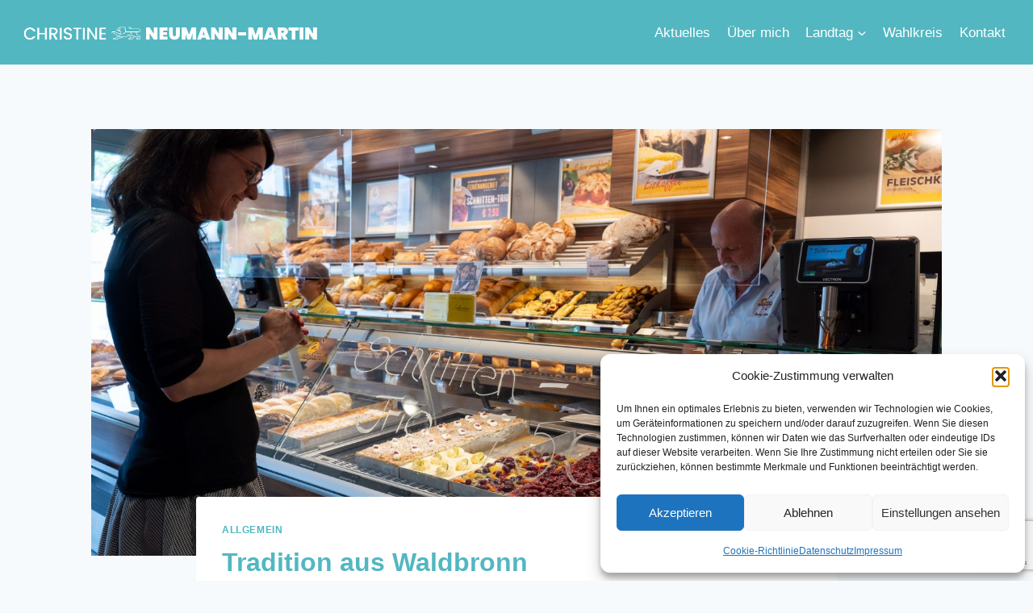

--- FILE ---
content_type: text/html; charset=utf-8
request_url: https://www.google.com/recaptcha/api2/anchor?ar=1&k=6LfZP-UlAAAAAFZ8ABEJJaNfc6qYeOjQTV1IDxI_&co=aHR0cHM6Ly9uZXVtYW5uLW1hcnRpbi5kZTo0NDM.&hl=en&v=PoyoqOPhxBO7pBk68S4YbpHZ&size=invisible&anchor-ms=20000&execute-ms=30000&cb=r5h7j2h0xi9p
body_size: 48619
content:
<!DOCTYPE HTML><html dir="ltr" lang="en"><head><meta http-equiv="Content-Type" content="text/html; charset=UTF-8">
<meta http-equiv="X-UA-Compatible" content="IE=edge">
<title>reCAPTCHA</title>
<style type="text/css">
/* cyrillic-ext */
@font-face {
  font-family: 'Roboto';
  font-style: normal;
  font-weight: 400;
  font-stretch: 100%;
  src: url(//fonts.gstatic.com/s/roboto/v48/KFO7CnqEu92Fr1ME7kSn66aGLdTylUAMa3GUBHMdazTgWw.woff2) format('woff2');
  unicode-range: U+0460-052F, U+1C80-1C8A, U+20B4, U+2DE0-2DFF, U+A640-A69F, U+FE2E-FE2F;
}
/* cyrillic */
@font-face {
  font-family: 'Roboto';
  font-style: normal;
  font-weight: 400;
  font-stretch: 100%;
  src: url(//fonts.gstatic.com/s/roboto/v48/KFO7CnqEu92Fr1ME7kSn66aGLdTylUAMa3iUBHMdazTgWw.woff2) format('woff2');
  unicode-range: U+0301, U+0400-045F, U+0490-0491, U+04B0-04B1, U+2116;
}
/* greek-ext */
@font-face {
  font-family: 'Roboto';
  font-style: normal;
  font-weight: 400;
  font-stretch: 100%;
  src: url(//fonts.gstatic.com/s/roboto/v48/KFO7CnqEu92Fr1ME7kSn66aGLdTylUAMa3CUBHMdazTgWw.woff2) format('woff2');
  unicode-range: U+1F00-1FFF;
}
/* greek */
@font-face {
  font-family: 'Roboto';
  font-style: normal;
  font-weight: 400;
  font-stretch: 100%;
  src: url(//fonts.gstatic.com/s/roboto/v48/KFO7CnqEu92Fr1ME7kSn66aGLdTylUAMa3-UBHMdazTgWw.woff2) format('woff2');
  unicode-range: U+0370-0377, U+037A-037F, U+0384-038A, U+038C, U+038E-03A1, U+03A3-03FF;
}
/* math */
@font-face {
  font-family: 'Roboto';
  font-style: normal;
  font-weight: 400;
  font-stretch: 100%;
  src: url(//fonts.gstatic.com/s/roboto/v48/KFO7CnqEu92Fr1ME7kSn66aGLdTylUAMawCUBHMdazTgWw.woff2) format('woff2');
  unicode-range: U+0302-0303, U+0305, U+0307-0308, U+0310, U+0312, U+0315, U+031A, U+0326-0327, U+032C, U+032F-0330, U+0332-0333, U+0338, U+033A, U+0346, U+034D, U+0391-03A1, U+03A3-03A9, U+03B1-03C9, U+03D1, U+03D5-03D6, U+03F0-03F1, U+03F4-03F5, U+2016-2017, U+2034-2038, U+203C, U+2040, U+2043, U+2047, U+2050, U+2057, U+205F, U+2070-2071, U+2074-208E, U+2090-209C, U+20D0-20DC, U+20E1, U+20E5-20EF, U+2100-2112, U+2114-2115, U+2117-2121, U+2123-214F, U+2190, U+2192, U+2194-21AE, U+21B0-21E5, U+21F1-21F2, U+21F4-2211, U+2213-2214, U+2216-22FF, U+2308-230B, U+2310, U+2319, U+231C-2321, U+2336-237A, U+237C, U+2395, U+239B-23B7, U+23D0, U+23DC-23E1, U+2474-2475, U+25AF, U+25B3, U+25B7, U+25BD, U+25C1, U+25CA, U+25CC, U+25FB, U+266D-266F, U+27C0-27FF, U+2900-2AFF, U+2B0E-2B11, U+2B30-2B4C, U+2BFE, U+3030, U+FF5B, U+FF5D, U+1D400-1D7FF, U+1EE00-1EEFF;
}
/* symbols */
@font-face {
  font-family: 'Roboto';
  font-style: normal;
  font-weight: 400;
  font-stretch: 100%;
  src: url(//fonts.gstatic.com/s/roboto/v48/KFO7CnqEu92Fr1ME7kSn66aGLdTylUAMaxKUBHMdazTgWw.woff2) format('woff2');
  unicode-range: U+0001-000C, U+000E-001F, U+007F-009F, U+20DD-20E0, U+20E2-20E4, U+2150-218F, U+2190, U+2192, U+2194-2199, U+21AF, U+21E6-21F0, U+21F3, U+2218-2219, U+2299, U+22C4-22C6, U+2300-243F, U+2440-244A, U+2460-24FF, U+25A0-27BF, U+2800-28FF, U+2921-2922, U+2981, U+29BF, U+29EB, U+2B00-2BFF, U+4DC0-4DFF, U+FFF9-FFFB, U+10140-1018E, U+10190-1019C, U+101A0, U+101D0-101FD, U+102E0-102FB, U+10E60-10E7E, U+1D2C0-1D2D3, U+1D2E0-1D37F, U+1F000-1F0FF, U+1F100-1F1AD, U+1F1E6-1F1FF, U+1F30D-1F30F, U+1F315, U+1F31C, U+1F31E, U+1F320-1F32C, U+1F336, U+1F378, U+1F37D, U+1F382, U+1F393-1F39F, U+1F3A7-1F3A8, U+1F3AC-1F3AF, U+1F3C2, U+1F3C4-1F3C6, U+1F3CA-1F3CE, U+1F3D4-1F3E0, U+1F3ED, U+1F3F1-1F3F3, U+1F3F5-1F3F7, U+1F408, U+1F415, U+1F41F, U+1F426, U+1F43F, U+1F441-1F442, U+1F444, U+1F446-1F449, U+1F44C-1F44E, U+1F453, U+1F46A, U+1F47D, U+1F4A3, U+1F4B0, U+1F4B3, U+1F4B9, U+1F4BB, U+1F4BF, U+1F4C8-1F4CB, U+1F4D6, U+1F4DA, U+1F4DF, U+1F4E3-1F4E6, U+1F4EA-1F4ED, U+1F4F7, U+1F4F9-1F4FB, U+1F4FD-1F4FE, U+1F503, U+1F507-1F50B, U+1F50D, U+1F512-1F513, U+1F53E-1F54A, U+1F54F-1F5FA, U+1F610, U+1F650-1F67F, U+1F687, U+1F68D, U+1F691, U+1F694, U+1F698, U+1F6AD, U+1F6B2, U+1F6B9-1F6BA, U+1F6BC, U+1F6C6-1F6CF, U+1F6D3-1F6D7, U+1F6E0-1F6EA, U+1F6F0-1F6F3, U+1F6F7-1F6FC, U+1F700-1F7FF, U+1F800-1F80B, U+1F810-1F847, U+1F850-1F859, U+1F860-1F887, U+1F890-1F8AD, U+1F8B0-1F8BB, U+1F8C0-1F8C1, U+1F900-1F90B, U+1F93B, U+1F946, U+1F984, U+1F996, U+1F9E9, U+1FA00-1FA6F, U+1FA70-1FA7C, U+1FA80-1FA89, U+1FA8F-1FAC6, U+1FACE-1FADC, U+1FADF-1FAE9, U+1FAF0-1FAF8, U+1FB00-1FBFF;
}
/* vietnamese */
@font-face {
  font-family: 'Roboto';
  font-style: normal;
  font-weight: 400;
  font-stretch: 100%;
  src: url(//fonts.gstatic.com/s/roboto/v48/KFO7CnqEu92Fr1ME7kSn66aGLdTylUAMa3OUBHMdazTgWw.woff2) format('woff2');
  unicode-range: U+0102-0103, U+0110-0111, U+0128-0129, U+0168-0169, U+01A0-01A1, U+01AF-01B0, U+0300-0301, U+0303-0304, U+0308-0309, U+0323, U+0329, U+1EA0-1EF9, U+20AB;
}
/* latin-ext */
@font-face {
  font-family: 'Roboto';
  font-style: normal;
  font-weight: 400;
  font-stretch: 100%;
  src: url(//fonts.gstatic.com/s/roboto/v48/KFO7CnqEu92Fr1ME7kSn66aGLdTylUAMa3KUBHMdazTgWw.woff2) format('woff2');
  unicode-range: U+0100-02BA, U+02BD-02C5, U+02C7-02CC, U+02CE-02D7, U+02DD-02FF, U+0304, U+0308, U+0329, U+1D00-1DBF, U+1E00-1E9F, U+1EF2-1EFF, U+2020, U+20A0-20AB, U+20AD-20C0, U+2113, U+2C60-2C7F, U+A720-A7FF;
}
/* latin */
@font-face {
  font-family: 'Roboto';
  font-style: normal;
  font-weight: 400;
  font-stretch: 100%;
  src: url(//fonts.gstatic.com/s/roboto/v48/KFO7CnqEu92Fr1ME7kSn66aGLdTylUAMa3yUBHMdazQ.woff2) format('woff2');
  unicode-range: U+0000-00FF, U+0131, U+0152-0153, U+02BB-02BC, U+02C6, U+02DA, U+02DC, U+0304, U+0308, U+0329, U+2000-206F, U+20AC, U+2122, U+2191, U+2193, U+2212, U+2215, U+FEFF, U+FFFD;
}
/* cyrillic-ext */
@font-face {
  font-family: 'Roboto';
  font-style: normal;
  font-weight: 500;
  font-stretch: 100%;
  src: url(//fonts.gstatic.com/s/roboto/v48/KFO7CnqEu92Fr1ME7kSn66aGLdTylUAMa3GUBHMdazTgWw.woff2) format('woff2');
  unicode-range: U+0460-052F, U+1C80-1C8A, U+20B4, U+2DE0-2DFF, U+A640-A69F, U+FE2E-FE2F;
}
/* cyrillic */
@font-face {
  font-family: 'Roboto';
  font-style: normal;
  font-weight: 500;
  font-stretch: 100%;
  src: url(//fonts.gstatic.com/s/roboto/v48/KFO7CnqEu92Fr1ME7kSn66aGLdTylUAMa3iUBHMdazTgWw.woff2) format('woff2');
  unicode-range: U+0301, U+0400-045F, U+0490-0491, U+04B0-04B1, U+2116;
}
/* greek-ext */
@font-face {
  font-family: 'Roboto';
  font-style: normal;
  font-weight: 500;
  font-stretch: 100%;
  src: url(//fonts.gstatic.com/s/roboto/v48/KFO7CnqEu92Fr1ME7kSn66aGLdTylUAMa3CUBHMdazTgWw.woff2) format('woff2');
  unicode-range: U+1F00-1FFF;
}
/* greek */
@font-face {
  font-family: 'Roboto';
  font-style: normal;
  font-weight: 500;
  font-stretch: 100%;
  src: url(//fonts.gstatic.com/s/roboto/v48/KFO7CnqEu92Fr1ME7kSn66aGLdTylUAMa3-UBHMdazTgWw.woff2) format('woff2');
  unicode-range: U+0370-0377, U+037A-037F, U+0384-038A, U+038C, U+038E-03A1, U+03A3-03FF;
}
/* math */
@font-face {
  font-family: 'Roboto';
  font-style: normal;
  font-weight: 500;
  font-stretch: 100%;
  src: url(//fonts.gstatic.com/s/roboto/v48/KFO7CnqEu92Fr1ME7kSn66aGLdTylUAMawCUBHMdazTgWw.woff2) format('woff2');
  unicode-range: U+0302-0303, U+0305, U+0307-0308, U+0310, U+0312, U+0315, U+031A, U+0326-0327, U+032C, U+032F-0330, U+0332-0333, U+0338, U+033A, U+0346, U+034D, U+0391-03A1, U+03A3-03A9, U+03B1-03C9, U+03D1, U+03D5-03D6, U+03F0-03F1, U+03F4-03F5, U+2016-2017, U+2034-2038, U+203C, U+2040, U+2043, U+2047, U+2050, U+2057, U+205F, U+2070-2071, U+2074-208E, U+2090-209C, U+20D0-20DC, U+20E1, U+20E5-20EF, U+2100-2112, U+2114-2115, U+2117-2121, U+2123-214F, U+2190, U+2192, U+2194-21AE, U+21B0-21E5, U+21F1-21F2, U+21F4-2211, U+2213-2214, U+2216-22FF, U+2308-230B, U+2310, U+2319, U+231C-2321, U+2336-237A, U+237C, U+2395, U+239B-23B7, U+23D0, U+23DC-23E1, U+2474-2475, U+25AF, U+25B3, U+25B7, U+25BD, U+25C1, U+25CA, U+25CC, U+25FB, U+266D-266F, U+27C0-27FF, U+2900-2AFF, U+2B0E-2B11, U+2B30-2B4C, U+2BFE, U+3030, U+FF5B, U+FF5D, U+1D400-1D7FF, U+1EE00-1EEFF;
}
/* symbols */
@font-face {
  font-family: 'Roboto';
  font-style: normal;
  font-weight: 500;
  font-stretch: 100%;
  src: url(//fonts.gstatic.com/s/roboto/v48/KFO7CnqEu92Fr1ME7kSn66aGLdTylUAMaxKUBHMdazTgWw.woff2) format('woff2');
  unicode-range: U+0001-000C, U+000E-001F, U+007F-009F, U+20DD-20E0, U+20E2-20E4, U+2150-218F, U+2190, U+2192, U+2194-2199, U+21AF, U+21E6-21F0, U+21F3, U+2218-2219, U+2299, U+22C4-22C6, U+2300-243F, U+2440-244A, U+2460-24FF, U+25A0-27BF, U+2800-28FF, U+2921-2922, U+2981, U+29BF, U+29EB, U+2B00-2BFF, U+4DC0-4DFF, U+FFF9-FFFB, U+10140-1018E, U+10190-1019C, U+101A0, U+101D0-101FD, U+102E0-102FB, U+10E60-10E7E, U+1D2C0-1D2D3, U+1D2E0-1D37F, U+1F000-1F0FF, U+1F100-1F1AD, U+1F1E6-1F1FF, U+1F30D-1F30F, U+1F315, U+1F31C, U+1F31E, U+1F320-1F32C, U+1F336, U+1F378, U+1F37D, U+1F382, U+1F393-1F39F, U+1F3A7-1F3A8, U+1F3AC-1F3AF, U+1F3C2, U+1F3C4-1F3C6, U+1F3CA-1F3CE, U+1F3D4-1F3E0, U+1F3ED, U+1F3F1-1F3F3, U+1F3F5-1F3F7, U+1F408, U+1F415, U+1F41F, U+1F426, U+1F43F, U+1F441-1F442, U+1F444, U+1F446-1F449, U+1F44C-1F44E, U+1F453, U+1F46A, U+1F47D, U+1F4A3, U+1F4B0, U+1F4B3, U+1F4B9, U+1F4BB, U+1F4BF, U+1F4C8-1F4CB, U+1F4D6, U+1F4DA, U+1F4DF, U+1F4E3-1F4E6, U+1F4EA-1F4ED, U+1F4F7, U+1F4F9-1F4FB, U+1F4FD-1F4FE, U+1F503, U+1F507-1F50B, U+1F50D, U+1F512-1F513, U+1F53E-1F54A, U+1F54F-1F5FA, U+1F610, U+1F650-1F67F, U+1F687, U+1F68D, U+1F691, U+1F694, U+1F698, U+1F6AD, U+1F6B2, U+1F6B9-1F6BA, U+1F6BC, U+1F6C6-1F6CF, U+1F6D3-1F6D7, U+1F6E0-1F6EA, U+1F6F0-1F6F3, U+1F6F7-1F6FC, U+1F700-1F7FF, U+1F800-1F80B, U+1F810-1F847, U+1F850-1F859, U+1F860-1F887, U+1F890-1F8AD, U+1F8B0-1F8BB, U+1F8C0-1F8C1, U+1F900-1F90B, U+1F93B, U+1F946, U+1F984, U+1F996, U+1F9E9, U+1FA00-1FA6F, U+1FA70-1FA7C, U+1FA80-1FA89, U+1FA8F-1FAC6, U+1FACE-1FADC, U+1FADF-1FAE9, U+1FAF0-1FAF8, U+1FB00-1FBFF;
}
/* vietnamese */
@font-face {
  font-family: 'Roboto';
  font-style: normal;
  font-weight: 500;
  font-stretch: 100%;
  src: url(//fonts.gstatic.com/s/roboto/v48/KFO7CnqEu92Fr1ME7kSn66aGLdTylUAMa3OUBHMdazTgWw.woff2) format('woff2');
  unicode-range: U+0102-0103, U+0110-0111, U+0128-0129, U+0168-0169, U+01A0-01A1, U+01AF-01B0, U+0300-0301, U+0303-0304, U+0308-0309, U+0323, U+0329, U+1EA0-1EF9, U+20AB;
}
/* latin-ext */
@font-face {
  font-family: 'Roboto';
  font-style: normal;
  font-weight: 500;
  font-stretch: 100%;
  src: url(//fonts.gstatic.com/s/roboto/v48/KFO7CnqEu92Fr1ME7kSn66aGLdTylUAMa3KUBHMdazTgWw.woff2) format('woff2');
  unicode-range: U+0100-02BA, U+02BD-02C5, U+02C7-02CC, U+02CE-02D7, U+02DD-02FF, U+0304, U+0308, U+0329, U+1D00-1DBF, U+1E00-1E9F, U+1EF2-1EFF, U+2020, U+20A0-20AB, U+20AD-20C0, U+2113, U+2C60-2C7F, U+A720-A7FF;
}
/* latin */
@font-face {
  font-family: 'Roboto';
  font-style: normal;
  font-weight: 500;
  font-stretch: 100%;
  src: url(//fonts.gstatic.com/s/roboto/v48/KFO7CnqEu92Fr1ME7kSn66aGLdTylUAMa3yUBHMdazQ.woff2) format('woff2');
  unicode-range: U+0000-00FF, U+0131, U+0152-0153, U+02BB-02BC, U+02C6, U+02DA, U+02DC, U+0304, U+0308, U+0329, U+2000-206F, U+20AC, U+2122, U+2191, U+2193, U+2212, U+2215, U+FEFF, U+FFFD;
}
/* cyrillic-ext */
@font-face {
  font-family: 'Roboto';
  font-style: normal;
  font-weight: 900;
  font-stretch: 100%;
  src: url(//fonts.gstatic.com/s/roboto/v48/KFO7CnqEu92Fr1ME7kSn66aGLdTylUAMa3GUBHMdazTgWw.woff2) format('woff2');
  unicode-range: U+0460-052F, U+1C80-1C8A, U+20B4, U+2DE0-2DFF, U+A640-A69F, U+FE2E-FE2F;
}
/* cyrillic */
@font-face {
  font-family: 'Roboto';
  font-style: normal;
  font-weight: 900;
  font-stretch: 100%;
  src: url(//fonts.gstatic.com/s/roboto/v48/KFO7CnqEu92Fr1ME7kSn66aGLdTylUAMa3iUBHMdazTgWw.woff2) format('woff2');
  unicode-range: U+0301, U+0400-045F, U+0490-0491, U+04B0-04B1, U+2116;
}
/* greek-ext */
@font-face {
  font-family: 'Roboto';
  font-style: normal;
  font-weight: 900;
  font-stretch: 100%;
  src: url(//fonts.gstatic.com/s/roboto/v48/KFO7CnqEu92Fr1ME7kSn66aGLdTylUAMa3CUBHMdazTgWw.woff2) format('woff2');
  unicode-range: U+1F00-1FFF;
}
/* greek */
@font-face {
  font-family: 'Roboto';
  font-style: normal;
  font-weight: 900;
  font-stretch: 100%;
  src: url(//fonts.gstatic.com/s/roboto/v48/KFO7CnqEu92Fr1ME7kSn66aGLdTylUAMa3-UBHMdazTgWw.woff2) format('woff2');
  unicode-range: U+0370-0377, U+037A-037F, U+0384-038A, U+038C, U+038E-03A1, U+03A3-03FF;
}
/* math */
@font-face {
  font-family: 'Roboto';
  font-style: normal;
  font-weight: 900;
  font-stretch: 100%;
  src: url(//fonts.gstatic.com/s/roboto/v48/KFO7CnqEu92Fr1ME7kSn66aGLdTylUAMawCUBHMdazTgWw.woff2) format('woff2');
  unicode-range: U+0302-0303, U+0305, U+0307-0308, U+0310, U+0312, U+0315, U+031A, U+0326-0327, U+032C, U+032F-0330, U+0332-0333, U+0338, U+033A, U+0346, U+034D, U+0391-03A1, U+03A3-03A9, U+03B1-03C9, U+03D1, U+03D5-03D6, U+03F0-03F1, U+03F4-03F5, U+2016-2017, U+2034-2038, U+203C, U+2040, U+2043, U+2047, U+2050, U+2057, U+205F, U+2070-2071, U+2074-208E, U+2090-209C, U+20D0-20DC, U+20E1, U+20E5-20EF, U+2100-2112, U+2114-2115, U+2117-2121, U+2123-214F, U+2190, U+2192, U+2194-21AE, U+21B0-21E5, U+21F1-21F2, U+21F4-2211, U+2213-2214, U+2216-22FF, U+2308-230B, U+2310, U+2319, U+231C-2321, U+2336-237A, U+237C, U+2395, U+239B-23B7, U+23D0, U+23DC-23E1, U+2474-2475, U+25AF, U+25B3, U+25B7, U+25BD, U+25C1, U+25CA, U+25CC, U+25FB, U+266D-266F, U+27C0-27FF, U+2900-2AFF, U+2B0E-2B11, U+2B30-2B4C, U+2BFE, U+3030, U+FF5B, U+FF5D, U+1D400-1D7FF, U+1EE00-1EEFF;
}
/* symbols */
@font-face {
  font-family: 'Roboto';
  font-style: normal;
  font-weight: 900;
  font-stretch: 100%;
  src: url(//fonts.gstatic.com/s/roboto/v48/KFO7CnqEu92Fr1ME7kSn66aGLdTylUAMaxKUBHMdazTgWw.woff2) format('woff2');
  unicode-range: U+0001-000C, U+000E-001F, U+007F-009F, U+20DD-20E0, U+20E2-20E4, U+2150-218F, U+2190, U+2192, U+2194-2199, U+21AF, U+21E6-21F0, U+21F3, U+2218-2219, U+2299, U+22C4-22C6, U+2300-243F, U+2440-244A, U+2460-24FF, U+25A0-27BF, U+2800-28FF, U+2921-2922, U+2981, U+29BF, U+29EB, U+2B00-2BFF, U+4DC0-4DFF, U+FFF9-FFFB, U+10140-1018E, U+10190-1019C, U+101A0, U+101D0-101FD, U+102E0-102FB, U+10E60-10E7E, U+1D2C0-1D2D3, U+1D2E0-1D37F, U+1F000-1F0FF, U+1F100-1F1AD, U+1F1E6-1F1FF, U+1F30D-1F30F, U+1F315, U+1F31C, U+1F31E, U+1F320-1F32C, U+1F336, U+1F378, U+1F37D, U+1F382, U+1F393-1F39F, U+1F3A7-1F3A8, U+1F3AC-1F3AF, U+1F3C2, U+1F3C4-1F3C6, U+1F3CA-1F3CE, U+1F3D4-1F3E0, U+1F3ED, U+1F3F1-1F3F3, U+1F3F5-1F3F7, U+1F408, U+1F415, U+1F41F, U+1F426, U+1F43F, U+1F441-1F442, U+1F444, U+1F446-1F449, U+1F44C-1F44E, U+1F453, U+1F46A, U+1F47D, U+1F4A3, U+1F4B0, U+1F4B3, U+1F4B9, U+1F4BB, U+1F4BF, U+1F4C8-1F4CB, U+1F4D6, U+1F4DA, U+1F4DF, U+1F4E3-1F4E6, U+1F4EA-1F4ED, U+1F4F7, U+1F4F9-1F4FB, U+1F4FD-1F4FE, U+1F503, U+1F507-1F50B, U+1F50D, U+1F512-1F513, U+1F53E-1F54A, U+1F54F-1F5FA, U+1F610, U+1F650-1F67F, U+1F687, U+1F68D, U+1F691, U+1F694, U+1F698, U+1F6AD, U+1F6B2, U+1F6B9-1F6BA, U+1F6BC, U+1F6C6-1F6CF, U+1F6D3-1F6D7, U+1F6E0-1F6EA, U+1F6F0-1F6F3, U+1F6F7-1F6FC, U+1F700-1F7FF, U+1F800-1F80B, U+1F810-1F847, U+1F850-1F859, U+1F860-1F887, U+1F890-1F8AD, U+1F8B0-1F8BB, U+1F8C0-1F8C1, U+1F900-1F90B, U+1F93B, U+1F946, U+1F984, U+1F996, U+1F9E9, U+1FA00-1FA6F, U+1FA70-1FA7C, U+1FA80-1FA89, U+1FA8F-1FAC6, U+1FACE-1FADC, U+1FADF-1FAE9, U+1FAF0-1FAF8, U+1FB00-1FBFF;
}
/* vietnamese */
@font-face {
  font-family: 'Roboto';
  font-style: normal;
  font-weight: 900;
  font-stretch: 100%;
  src: url(//fonts.gstatic.com/s/roboto/v48/KFO7CnqEu92Fr1ME7kSn66aGLdTylUAMa3OUBHMdazTgWw.woff2) format('woff2');
  unicode-range: U+0102-0103, U+0110-0111, U+0128-0129, U+0168-0169, U+01A0-01A1, U+01AF-01B0, U+0300-0301, U+0303-0304, U+0308-0309, U+0323, U+0329, U+1EA0-1EF9, U+20AB;
}
/* latin-ext */
@font-face {
  font-family: 'Roboto';
  font-style: normal;
  font-weight: 900;
  font-stretch: 100%;
  src: url(//fonts.gstatic.com/s/roboto/v48/KFO7CnqEu92Fr1ME7kSn66aGLdTylUAMa3KUBHMdazTgWw.woff2) format('woff2');
  unicode-range: U+0100-02BA, U+02BD-02C5, U+02C7-02CC, U+02CE-02D7, U+02DD-02FF, U+0304, U+0308, U+0329, U+1D00-1DBF, U+1E00-1E9F, U+1EF2-1EFF, U+2020, U+20A0-20AB, U+20AD-20C0, U+2113, U+2C60-2C7F, U+A720-A7FF;
}
/* latin */
@font-face {
  font-family: 'Roboto';
  font-style: normal;
  font-weight: 900;
  font-stretch: 100%;
  src: url(//fonts.gstatic.com/s/roboto/v48/KFO7CnqEu92Fr1ME7kSn66aGLdTylUAMa3yUBHMdazQ.woff2) format('woff2');
  unicode-range: U+0000-00FF, U+0131, U+0152-0153, U+02BB-02BC, U+02C6, U+02DA, U+02DC, U+0304, U+0308, U+0329, U+2000-206F, U+20AC, U+2122, U+2191, U+2193, U+2212, U+2215, U+FEFF, U+FFFD;
}

</style>
<link rel="stylesheet" type="text/css" href="https://www.gstatic.com/recaptcha/releases/PoyoqOPhxBO7pBk68S4YbpHZ/styles__ltr.css">
<script nonce="H1c9DX3l4778eSe9zYaCIA" type="text/javascript">window['__recaptcha_api'] = 'https://www.google.com/recaptcha/api2/';</script>
<script type="text/javascript" src="https://www.gstatic.com/recaptcha/releases/PoyoqOPhxBO7pBk68S4YbpHZ/recaptcha__en.js" nonce="H1c9DX3l4778eSe9zYaCIA">
      
    </script></head>
<body><div id="rc-anchor-alert" class="rc-anchor-alert"></div>
<input type="hidden" id="recaptcha-token" value="[base64]">
<script type="text/javascript" nonce="H1c9DX3l4778eSe9zYaCIA">
      recaptcha.anchor.Main.init("[\x22ainput\x22,[\x22bgdata\x22,\x22\x22,\[base64]/[base64]/[base64]/[base64]/cjw8ejpyPj4+eil9Y2F0Y2gobCl7dGhyb3cgbDt9fSxIPWZ1bmN0aW9uKHcsdCx6KXtpZih3PT0xOTR8fHc9PTIwOCl0LnZbd10/dC52W3ddLmNvbmNhdCh6KTp0LnZbd109b2Yoeix0KTtlbHNle2lmKHQuYkImJnchPTMxNylyZXR1cm47dz09NjZ8fHc9PTEyMnx8dz09NDcwfHx3PT00NHx8dz09NDE2fHx3PT0zOTd8fHc9PTQyMXx8dz09Njh8fHc9PTcwfHx3PT0xODQ/[base64]/[base64]/[base64]/bmV3IGRbVl0oSlswXSk6cD09Mj9uZXcgZFtWXShKWzBdLEpbMV0pOnA9PTM/bmV3IGRbVl0oSlswXSxKWzFdLEpbMl0pOnA9PTQ/[base64]/[base64]/[base64]/[base64]\x22,\[base64]\\u003d\x22,\x22DMOaW2DCksK6Z2bCt3dSWcOnDsKmwofDvsKNfsKOAcObE3R/[base64]/DgxjDo8K/wq9nEBXDuSVxwoFnGMOmw6s1wqV5PW/[base64]/CvQIvwqrCgjHCjMKdw6DDj8OGGMOvw4bDtsKqayYqMcKDw6bDp016w6XDvE3DicK/NFDDp3lTWVwMw5vCu3HCtMKnwpDDp0pvwoEsw4Vpwqczcl/DgAXDgcKMw4/[base64]/ClcOlLcO7OMOdwo/[base64]/RGYHR8KiFCwpbxDCpsKSbVMge8OsFcOIwo4Ew41hdMKzZmw4wrLDrsKZBybDg8KiMcKcw4d7woYfbQhIwo7CkTvDmUFkwqoCw5ULHsOHwq98XjfCssKySmkYwofDm8KEw5XDoMOAwpPDjW/Dj0PCpH3Dj1LDoMKMUVXCqlAcJcKLw4BCw5XCiHPDo8OADk7DjV/Di8OZcsOIF8KowqnCrlwOw4sfwrw7UsO2wqR6wpjDh0fDvsKtH0DCvi05Z8OWDErDuwh6B3Vxc8KFw6DCi8OPw6VSFALCpMKmRRVbw7M+JUHDq1rDj8KedsKNdMOZE8KXw5/CrSbDjwDCl8K+w61Yw5hWOsKhwrjCiQDDgWrDlFXDvVfDqyTChxnCgCMqVGTDiyBBQRVaLcKFPjLDvcO5w6bDo8K6wrR8w4YUw57DllPCoE1EacKFFg4xUi/Cm8O/LTPCs8OOwr/[base64]/CpcOiwp/Cg0DCgQjDr8Kfwp46IMOEwqzCmhDCtxE6w7RBLsKaw5TCl8Kkw7HCoMOJXyDDkMOqIBTCvzx1GsKMw48lAlNwGBQDw4Byw7oWQm4ZwpvDnsOBRFvCmQImacOhZHjDoMKHRcO3wq0FI1HDssKyUlTClsKEC2lyUcO+OMK6RsK4w63CrsOnw4VRVcOuOcOmw60vH0/DncKqYXzCnhhwwpQbw4JgEEPCr01YwpskVzHCnAzCuMOpwo4xw6d7KsKfBMK7QMOFUsOzw7TDicOww53CkkIXw7UxAGVKaVgkVsKYacKXD8K8fMOtUi8swps6wrDChMKLOcOjVMO0wrFvNsOzwoYSw67Cr8OCwpN0w6k/[base64]/DvSpGL8K2X8Ovw64+FsKRwpXDrcK/YsKZKFBnHzgucsKHV8KvwqdQH2PCmcKuwoZ1Igo/[base64]/w7fCgAXDnEVrw7/CvnMlw6Fiw4LCuMOjEyHCtcOGw7pywrPCnmclARHCiE/Cp8Kyw43CicKQOsKfw4pmO8OSw4zCgsKvTAnDiA7CqGBow4jDhjbCisO8HRFvelrCg8O3VsOhTQbChCXCocOuwp0DwqbCrQjDiFlyw6HDuGXClR7Du8OlWsK/woDCjVk7KkHDh24DKcOcfcOuDmR1X03DpFwFZHPCpQIKw7dbwqbCr8KuScOwwq/ChMOYwrHCjVh2IcKCVXLCjyo/w53CmcKWbWVBTMOZwrt5w4gTEGvDrsOiV8OnYxvCu2bDosK0woR5J016Vnlqw4dFwql1wp3Ds8Kew4LCmgPCti1TbMKiw60nJDrCj8O3woRiLTB9wpIlXsKIKQDClBQSw5LDpRTCpGg8fGQMHwzDiwQpwrXDmMOBJEEhacOFw7hJRcKjw4/DukA9Sl4cTMOUTcKmwo7DpsOXwqEkw47DqATDjMK+wowCw7Nyw50DWEzDmFEpw5zDrmzDhcOXaMK7woRkwo7CpMKZRsKgacK/wo1MdEXCmjJQPMKSfsO9B8KrwpxKKEvCt8OnUMKVw7PDu8OewosDehclwoPCuMOcB8K0wqhyf0jDsF/CmsOhQsKtI0sNwrrDr8OzwrsuGMOuwpxaasOgw4xSFcK5w4ZEdcKuay9swq1vw63CpMKmwo3CscKfUcKHwqfCgFZ/w6DClVrCksKXXcKfIcONwrc1LMK5GMKkw60sUMOEwqLDscOgax86w7pUVMOMwqplw5Zhw6LDtx/DgnvCo8Kbw6LCnMKvw5DDmSnDj8KJwqrCqMOLVMOpe1U/IkBDbkXDrHRjw6vChXzCp8KSSioMbMKoXiHDkyLCvWfDgcOwMMKPURnDr8K+eiDCrsOVIsONRWXCsX7DilzDsR9IT8Kgwo1Uw47Cg8KQwoHCiA7DtRZmDRlrHUZhe8KvNDV5w4/DlsKVICAYH8OtLT11wpbDrMOfw6Rdw4rDvE/DvSPCgcOXIW/[base64]/CigTDn2vDmVzDtUttdsK3ZQ4Yw7rDpsKuw7xNwrlKFsOKXzTDsSPClMKww4ViRl/DsMObwrwnX8OcwofDs8OnYcO2wo3Ckyo1wpPDrH17CsOMwrvCocOPB8KtJMO+w4ggX8Oew5h/RMK/[base64]/[base64]/DvcK4w53DiTYjRmU3w5RXw7bDuMKSwoUHNMOCwo/DqC1ewqzCsVHDmhXDncKjw5cFwpF4MjdtwrhPR8KawrpoSUPCgi/CnFF+w4phwolcFUzCpUDDosKRwr1tB8OHw7XCmMO6ajohw6RuKjMMw5YyGMK3w7h0wqZPwrAPesKAMsOqwphJXnpjGmzCoB5PNkHDmsK1IcKVOcOBJcKMJVVJw5pCTXjDiSnChMK+wpXDssOYw6xSYwvCrcONd1rCihB2EHBtFcKgM8K/eMKUw7TCoT/DmcODw5vDikAFS3pUw7vCr8KiA8OfXcKWw7wXwofCo8KLV8O/wpEYwozDjjoTHihTwpzDtnQFTsOvwqYuwr/Dh8OWRhhwBMOzFQXCvmTDmcONFcOWEUTCr8KOwpjClSnCoMKfNQEew7QoWBHDgSQUw6dYfsK+wr5jFcOIcD/CiFQcwqcjw6HCm2xrwotLC8ObSH3DoAnCr15YI2p8wrVuwoLCtRBmwp5Dw6M9QjjCq8OUFMOWwpDCiW4vZQYxDhjDp8OLw7XDhcKDwrtMTMKidE1/w4nDlBcjwprDnMKpDz/CpsKNwr0FPHPCmgBJw5QxwoDClHIcUcOrQl5lwrAsUMKEwqMowrlaH8O8LcOww6BqDQrDv17CucKNIsOcFsKUbMKmw5vCksKuwr8+w5zDg0Mqw7fDgDPCm3VRw40eL8ORKi/Cm8OtwrjDt8KsfMKLDsKOSG4zw6ZDwr8HC8Otw5zDgW3CvDVaM8OPfsK9wqzChcKpwoXCv8OCwoLCscKcUcKUPAMIEMK9InDDpMOJw7EWUTEICkzDhcK4w6LChz1Yw5Mdw6kMex3CjMOuw5TDmMKQwrtaAMKGwrLDsX7DucKqOQEDwoDCuVUkBsO/w4IJw7swecKBf0NoU1Brw7p6wp7CriQbw5XCscK1VWPCgsKOw4LDu8O6wq7CpcKtwodOwpdYw6XDiGJAw6/DpwIGw5TDu8KLwoZMw6/ChzwjwpTCkzzDh8KCwrAgw4QoB8OwJQtNwoXDiTXCgXLCtXHDpF7Cg8KvKVxUwotew43CiznCl8Ovw4kiwr10LMOHwrXDnMKEwoPDvCY2wqfDr8O/[base64]/DgTTDvcK5RMKGOFzDscKpwqXDjMOewqzCisOQw6hUSMKwwqwkVAATw7cKw7kTVsKvwrXCrBzDmcKVw4DDjMKJOWcVwos7wp3Dr8K0wrMgSsOjO0bCssOxwrDCt8Kcwq7CowDCgADChMO9wpHDiMOXwrxZwqBQbsKMwqk1wqoPXcKdwrZNVcKUw7NZcsKdwqp/w75tw4/[base64]/[base64]/wolYOcKZY8KpwofDuAXCmlDDlWFNSw4KIl/CncK/[base64]/DtsOHLEzDjWHCosK7CmtQw7jCu8OLw6gNw4vDhMONwqN6w7bCjMKzcVAdQQdUbMKLwq3DtHkcwqYBAXrCvMOpaMOTVMOmGy0xwpvDnR1Ow6/ChCvCscK1wq4vZ8K8wrpDIcOlacK3w4pUw6LCk8OQBw/[base64]/DohXCtTt4MBVvCQzDnsOdHMOmCsKNecK4wokRfXt6ejTCgyfCiQliwrjDuydAW8KEwqXDhcKCwrJuw4dHw5TDtcKzwpjCqMORdcK9woDDisOYwpIkaHLCssKOw6rCrcO2dmbCs8O/wrjDkMOKDQrDvwAEwohIIMKMwr/DnD5rw64tRMOMfWYCYH9hwpbDtG8uEcOvScKFOEIVf0RnH8Oow6DDm8K/W8OMBRNlUTvCqH8QdjjDsMKWwq3CmW7DjlPDjMOawrTChy7DphzCgMOPSMOpFMKAw5vCsMOaPcONRsOGw5zCuDHCo0/[base64]/DnxnCocO5Eg7DqlTCnG4Zwq3CuMKKN8KkwpMhw5tpHlAJw40dA8KwwpMVP3V0woRqwqfCkGTCkcOMPFoww6HCrAxEL8OhwqHDl8KLw6fCsSHCscOCWy5Jw6rDiHI5YcOswr4awprDosOxw6Bsw49gwp3Ct0FKSCrDk8OGBwxHw7/ClcOtfDBzw63CqizCsV0GbQjDrC8WAEnCk03CnWR1AGDDjcOpw7rDhEnCgzAvWMKlw7c3VsO4woETwoDDgsOwFB54woHCrVrCoQvDiWnDjVsNS8OPEMOqwrJgw6TDmRR6woTCpcKIw5TCkgrCpABsHQ/ChMOSw6AFeWFfFMKLw4jCvybDlhgfZiHDmMOWw5zChsO/GsOXw4/CswwwwppkSWBpAUPDl8KsUcKjw7t8w4TClgfDk1zDuF9aUcKaQ3kOQ3JcV8K2BcOyw5rCoA7CiMKqw4tBw5nDjA7DuMOtdcO3B8OAFHpnSkYewqMuM0HCucK6XWk8w4LCs3JaG8OKflbClkzDqnINO8OjJSfDocOCwpjDmF1Vwo/DpyxYOsKLAEA4Gn7CkMKvwqRoXzTDjsOYwr3Cm8K5w5YQwo/[base64]/CicKVPT0qwrw/w7IoWsKaw4fCmFnCjcOcdcOGwpjCtAVWNQHDkcOCwrfCumPDtzU9w4tpGXbDhMOvwp86XcOaMMK3DHdhw4/DvnQqw71SWl3Dk8OOInFXwpN9w4LCu8Kdw6YNwrbDqMOmVMKmw6AmZAZUNWpNcsO3ZsOpwpg8wooAw6tgbcO/[base64]/NQvDsmjCgMOQw7fCgntXBcOHwq/DkygXNmXDmWkYw4s9EMKswrlMRj7DhMKhSyErw4B5b8O2w5fDlMKPHsKxScKew6bDsMK9TDBIwrYUc8KecsOHwovDlHfDqcObw5jCtjoiXsKfFQLCiFtLw7JhaH11wpvCuhBhw6/CvcObwoptA8KMwo/[base64]/DiisqNW7DjWwkw7c8w6vCiFrCrErDt8KSwqjCoQQIwpHCv8O0wrMRXcK3wpVgNQrDvFokTcK9wqkKwrvCjsKiwr/DuMOKOizDo8KfwobCtVHDiMO/[base64]/wo58wqPDuwpndw3CqsOew4duDMOvwofDm0rDhcO7QFLChUVowoXCgsK1wroPwrQxHcK7L0p/UcKswqUjQ8KDDsKgwr3Cg8OhwqzDmRFwZcKqK8OgTx/CumZNwo8lwqMte8Ocwp/Cqj/[base64]/CkMO5wrVjKcO6MXPCrcObD8OwYz3CpHbDsMK6UQBRFyDDlMOXWBLDgsObwqbDuQPCvBjDrMKswrVgMyQNFcOdQFxHw6p3w5dFb8K/w4Zob37DmsO+w5HDhsKdd8KGw5lxWDTCrW/Ck8OmaMOEw7zDgcKOwpnCvMOswp/DqnMvwrIoY23CtzxRdk3Cij/ClsKEw5XDsUoNwostw78OwqJObMKlEMO5JQ/[base64]/[base64]/[base64]/w6tfWE/Dg8K2ecKawqYWUcKHdMKFN1rCr8O2SsKRwqLCrcKIEHpnw6F/wpLDt1ZqwrPDhCdMwrfCr8OhAHNMPTgLX8KuT3zCgiA6fjYsRDHDmyjCncORM1djw54zEMOjGcKyZsK0woRvwpnCuXoEOlnCoQ0KDjBYw6MIXSfCksODFk/[base64]/E8OpOsK6wqBeBiUbwrXDg0fCicOfWcOmwp0VwqAAQ8OhK8OGwoAFw64SfxHDmhVIw5vCsypWw6AOA3zCtcK9w6vDp23CuAA2PcOKAn/[base64]/Cpm3CqMKWw5LDr8OJIxQkRMO4ajbCk8Krwq52wpvCr8OtFMKiwrnCt8OPwq8gRMKQw5ElRDzCix8tVMKGw6PDg8ODw5QxUF/DozrDlsOeR0vDgjR/X8KKJn/DpMOaV8OFPsO1wq1gNMO9w4bChMKOwp7DqnROLhLDtB4Xw7Ndw5QsaMKBwpfCisKAw6U4w7vCmyYyw4XCnsKFwpHDtWhUwrx6wphfOcKcw4nCowLCl1jCiMO/QMOJw6fDocKHU8Khw7TCqsOSwqQWw5xkVUrDssKjEAdwwpPCtMOawr/DtcKgwqF3wqjCm8OywqMQwqHClMOzwqXCs8OccBZYEyvDmcK3JMKTYw3DlQQxFgPCqR1bw47CvDTCrcOkwrcNwp0xXG5ke8Kqw7AuW1tTwqHDuDMmwo7DnMOXdDN0wqo/w7bDv8OXFsK9w4rDlX5Yw6TDn8OiCnTCrMKqw6TCnw8PYXhWw5xbIsK5eAHDqQzDgMKhJMKELMOuwozClAnClcOeQMKIwp/DvcKdO8Ojwrs1w7HDqSlRdsKjwolhJTTCn13Dl8KqwobDisOXw5VjwprCsUdMEcOkw6cKwok+w79yw5PDvMKSCcKzw4bDjMKnVDk+TQ7CoEZjEMORwrMxbTY5O2vCtwTDtMKLwqEcL8K/wqkKXsK5woXDi8KFdcO3woZqwoUtwpPCk1DDlyPClcOleMKlT8KAw5XCpDp/N1QEworCncKBBsOSwrEKCsO+Z2/Cg8K+w57DlSjCh8Kpw6vCj8OzDcOUKjpOPMK2JSUpwqdSw5rDmklRw5NqwqkaHSPDt8K3wqNmDcOLw4/CpX5SK8Obw4PDgGHCgBQhw4gawpEQCcKCZU0wwqXDkcOJAiJfw6oDw53DizRYw47CmwYALCLCtDZAbcKQw5TDhmdPE8OUX2E9GMONahwQw7rCtsKxSBXDjsOWwpPDtCUTwpLDjMOTw6tRw5zDicOeN8O3NSBWwrjCsifDoHNkwq/CjT9owprDocKwM1NcFMOGJTNreHDDgsKLYcKew6LDvsOlKUo5wps+M8KocsOHA8OAB8OgH8OOwojDqcOESEjDkUgsw7rDqsKCRMKUwp0vw47Cu8KkP2JNEcKQw4fCrMKAUxoKbsOrwq1jwrjDlVrCvMOjw6l/EcKLfMOQHsK8wr7CmsOQXk9+w5kxw7IvwqrCgFjCtsKCDMOHwqHDmXk1wqtJw55mw4hxw6HDhkDDninCnXlUwr/ChsOtw5zDhGPCk8O6w6bDlGzCkwHCphrDjcOYWxLDjx3DgsOAwoHClcKcGsOxX8K7VcObQsO5w7DDnsKLwpPDkFt+DDoyEV5EbMOYJMOnw5DCsMOtwr5hwrzDgHM2JsKLaixNPsOOUFdQw4EQwrYtEMKsZsKxKMKDcsOjN8KAw59NWn/[base64]/[base64]/PA3CiWDCvj5uwq8jwq9yw6BkbzjCucKUw64aZAlgA24jPW9nQ8KXdiw8woBKwq7CmcObwqJOJmtkwr4RCCBVwrXCuMOueETCnFwkGsKjT1BdV8O+w77DhMOJwqQFL8Kiels9GcK0JsOAwp8PT8KLTx7CocKowpLDt8OKO8OdSCjDhcKIw7nCjADDpsKmw58lw4Eowq/[base64]/DvFDChMKHXyHChcOuwqPDrsOBOWYxF3Qqw5tKw6NLw6IZwoxEV0vDkU7CjSTChjhwZcO/CHs7wpcrw4DDij7CrcKrwoxIEsOgRBPDox/CvsK6WlTCq03CnjcQQcO4dn4CRn7DmsO1wpkJwrEfecO1w4fChEjCmcORw7h0w7rCglbDv0o7SgzCoGk4asK4HcK+LcOoYsOKOsKAaD/DtMO/D8OPw57DkcKfA8Ksw6YzJ3LCvkHDvh7CnMOIw58JNmnCvhrChglKwpcGw4R3wrMCdjABw6puF8O2w79lwoZKBXfCl8OKw53Dv8OdwptBYzjDhE8uRMOeGcOEw5E0w6nCpcOlbsKCw4HDqyLDly/[base64]/DjcK8dcKDwqvDiMKUUcO2w4tQw6DDtMOLw4dIFz3CjsOdw610VcOdcVjDj8OkSCDCgA4NWcOuHE/DqB4KWcOpGcO8dcO3UXUPXBEWw6HDlFwFwo02LMO/w4DClMOIw7tcw5BMwonCtcOtKcOZw480O1/CvcObAMOwwq0+w6gEw6DDnMOiwqsVwrTDn8OAw4FBw4XCusKCwozCqcKcw7l/GlnDmMOiKcO7wpzDrHdzwrLDoX1Sw5Qhw7cwIsKuw6w0w75ewqDCjxxhwoXCgcO5QGHCiz8gGhMuw5R/GMKiUwo6w59ow7jDtcOvC8KqWsOZSS7DncKSQR7Cu8O0DkckBcOYw4HDoy7DhWxkHMKtKBrCjcKgQmIdRMOTwpvDusO6HxJUwrrDmkTDhsK5w5/[base64]/[base64]/[base64]/wp/CgcK/[base64]/J8KmwpvDn3PDkR7CmsOOCcOgaD3DpMKvwrPCmBQEwqJIwrYsMMK7w4YnahXDpHgcBBV0YsK9w6DCkwdicHAxwq7DtsKGacOow53DuEXDixvCs8O0wqMeGxBZw7B7NcKuLcOUw6nDpkA/ZMKPwodVTcObwqHDrD/DjXXCmXQCa8K0w6sTwpNiwrd/aXzDqcOFfkICHcK3U2YKwoADF3XClMKnwrYebcOGwoUzwofDicKaw60bw5rCsxTCpcO3wrstw7bDssK0wqpMwrMDVsKNI8K/PD0Fw7nDtcK+w5jDqQ/CgRYnwrDCi1cYBMKHGW5vwowYwp9WTiLCv0YHw45+wqXDl8KgwrrCmio1NcKuwqzCh8OdGMK9A8O3w4hOwr7CvcOKacO7QsOvbMKoXT7Csh8Qw7bDusKPw6vDhTrCsMOxw6FzBH3Dp2stw6JaZ1XCpT/Du8OAdnVecsKXFcKqwp/CuUBSw5TCsmfDvh7DpMOswoMwX3zCtcKSQhB0woIVwokcw5TDhsKvegVcwrjCjMO2w5IxT2HDjMONwo3CnU5OwpPDrMKJOx52JcOlFMOPw7bDkDLDuMKPwrTCgcOmNcO9bsK6CMOBw6fCqEzDqnBcwpbCrV4XfTNow6IpaW94wofCjE3DscKbA8OXbMOVe8OVwo/DiMKmOcO5wr7Cj8O6XsODw4jChMKbAzLDrAHDg3nClB9oLVYRw5PDgjzCmMOww67Ct8K2wrVhMMKVwphFFTp9wqluw4ZywrbDhHw+wpDCkgstMMOgwozCjsKUcnTCqMO6N8OsLsKIGjB3SkPCosOrV8KvwqJ/wrrClQ8gwoI1w4/Cs8KeTEVicjM8wpHDmCnCn1vCmnvDg8OqHcKUw4rDgAnDiMKEHRTCiipow45kTMKcwo/CgsOMI8Oaw7zDu8K5GibCmEXCiTvCglnDllsww64KaMOuZsKbwpc5JMK/w67DusO7w5VIBE7CpcKEPWp7dMOcecKzC3jCvTfDlcORw6gZH3jCsjM/wqAqHcOCZmFIw6bCqcOnMsO0wrzCmyAEEcKSACo5W8KuASfDosKkNHLCkMKMw7ZFdMK6w4bDg8ObByYxUzHDim0WdsKPMBnCisOLwrbCscOAEsKPw4Bhd8ORcsOEVCk6WD/DrwxOw7MJwpvDicOZFsOmXcOXe0ZUJTrCo3hewpjCmTLCrXlMU1prw4N7XcK7w75dRB3ClMOdZsKnYMOCNMKtcl5ZfwPDghfDvMOgJsO5e8Krw67DoBvCm8KuHTJSUhXCmcKNVVUuNE9DIcOJwpbCjiHDrQDCmggUwo1/wqDDvhPDlzxtZsKow63CtFvCo8KSP2/DgChAwo3CncO/wqFtwqo9asOSwovClMOfKmIXSj7CiAUxwrIHw559PcKMw7XDhcO9w5Egw78EcSczSWvCk8KTCxDChcOBYMKDAz/Cj8OMw63DtcOXaMO/[base64]/wofDoMKJesKQwp8fcsOtwrvDtsOgQsOINVTCnwPClcOsw4ZccnoueMKWw6HCusKew612w7pPw5wbwrh9woNPw6p/PcKVF3A+wq3CoMOiwoTCs8KaZENtwpPCgsOxw4pEU3vCj8ODwqdjbsKWXjx/NsKrJSBqw6R9FsO1DAljfcKZw4ZBMMK2ZzLCsnQqw5J8wp/CjcKlw5fCnlfCqMKUOMKawpDClMKtJyjDlsK6wqLCqUrDrWMjw5XClQorw5dgWR3CtcOIwpXCn0HCqmvCvMKKwpAcw6IXw6kpwqwAwoHDkgMeD8OtTsK/w7nCmgNQw71jwr0BNsO7wpbCoy3ClcK/BsO5WsKEwr7CjwvDhCgfwqLCpMOVwoQyw7wxwqrCp8OLVl3DoFMLD2/ClB7CqDXCmGpgIQXCpcK+LTN4wojCnljDpMOWDcOrE3VuWMOAXsKxw6TCvn/CjcKVGsOuw5vCjcKXw5ACCgbCr8Kzw4EJwprDgcOnN8OYdcKQwq3CiMO6w4g+OcO2ccKeDsO3wowGwoJeYh4ma0zCv8O+AmvDuMKvw7cnw7fCnMKtbGLDoWdOwrnCs14ZMlUaN8KldMOGWG1dwr/Dq3pQwqjCvS9ZLsKqZwnDksOGwqIiwot3wrgow7HCusKKwqLDg2jCu1cnw5dOVMOZZ1zDpcO/G8KoEC7DrA0Aw7/Cs2TCncK5w4rCi1MFNibCusOuw6JAdMKHwqVqwqvDiwTDsjoMw4Ibw5UEwoDDnS5ww4YoM8KSXw5AWA/[base64]/[base64]/Dg0QRwrsow4XDh8Oww5/CkykNw5wIw7dkw4XDsjxWw7wjKxgVwrgWGsOlw5zDi2ROw5Zne8KAwr/CjsODw5DCi2Z3E0gnClrCmMKTfBHDjDNcfMOiAcOMwq8yw77DisKqHxpzGsKwecOMGMOKw5Exw6zDo8OAEMOqJ8OUw44xfBAzwoYuwrlMJgkLFQzCjcKsMBPDtsK0w47DrjPCp8O8w5bDrBMRCD4xw4vCrsO2E1pFwqJBKH9/[base64]/[base64]/wpvDhArDgsOrZTjCvUgkQSnCuMOoQMKWw4Ifw7TDpMOxw63CvcKLM8OJwqJWw5jDvhnCrMOSwpPDusKxwoBPwp58SXNjwrcKbMOKPcO9wrkVw7bCusOvwrg6GWjCrMOUw47CrDnDt8K/PMOWw7XDjcOSw5HDmsKrw7bDpTUVB1Q8AcKuZCjDogvCvHAiZ3Q7esONw4PCj8KRR8KSwqwZAMKDF8O+wpwHwqlSacKLw6FTwqLCgARxRnUjw6LCtXLDl8K5PSjCnMKpwqIvwp/DtDLCnCJiw78VWMOIwrwtw4hlJWfCtcO2w4AIwpfDsXbCnEUvKwTDj8K7C1t3w5oiwr9VMiPDnADCucKyw4oUwqrDiXw9wrYjwpITYFvCgsKEwpkew50WwpVfw7BBw40/wogaaiE4woDCpV3DmsKNwoLCvWguBsKzw5/[base64]/w5zDoBHDisOzwrQFwpJZPm5Ew6jDqggRQMOzwpUBwonCqcKwFUovw6rDmR5Bwr/DgjZ0K3PClH3DnsOMTll4wrfDpsOsw5kzwq/Dr17CjTfCp0TDiCELIznDlMKPw59accKbOwpOw6o1w78ow7rDmQ4IPMO+w4vDgMKQwpHDqMKnPsOrHsOvOsOQacKICcKBw5PCq8OvScK0Y3FBwpPCrcO7PsKUXMOdaB/DtFHCmcOBwpXCi8ODHC5Lw47Di8OZwp1+w5TCg8K9wq/Dh8KCf2rDjk/[base64]/CqMONQA5PSDrDkikPdMOlesKCKVtYw4DDviXDm8K6fcKvdMKcJ8KTaMOILMOPwpdPwo9pDi3DlyM3HmLCiA3DihQDwq0aCgZBcBcmaCjCnsKIZMO6JMKEw6DDlHzCvgjDt8KZw5rCnFQXw6vCv8ObwpcbLMKhNcOqwrXCs2/[base64]/Dry3DrHrDhsOrw77DsRPCszAQw7A/e8KhfsO8w6XDoyDDph7CvTfDlQh6FWsJwpE2w5TChAsecMO2I8OzwptMORcAwqsXVEjDnDPDmcOww7zDk8K9wrIKw4taw6ROfMOtwrMrwojDnMKtw4BBw5/DpMKaVMOfTMOmDMOIcDQpwpgJw6M9E8OSwoYscinDgcKnEMKgZDPDn8Oswo3Dkx3Cs8Kuw50iwpo8wr87w6vCpicZEMK+f2tXLMKbw5hVMRlYwp3CpDfCoydUwrjDvGvDrF/CqGgGw6QFw7nCoFd/[base64]/Dq8OSwqFeVC1XJMKow79gwoDDk8ONHsO0ecOGwozCqMKBHgsnwrPDqMORI8KGLcO5wrvDg8KewplcFlBjdsO2R0gsEVFww5XCuMKvLWgzSH1SEMKiwpUSwrNSw5oWwoRxw6vDs247F8OXw4oERsO1w47DrFEuw5XCkCvDrMKyUBnDr8OqW2s7w7ZXwo5MwpV/BMKrJMOleH3Cr8OWTMKYQzBGQcOnwqxqw6BTMMK/fn5nw4bCiWQgWsKqCmbCjRPDq8KDw7LCoFhCfsOFPsKjPFTDqsONLwbChsOEVDbDkcKSXjnDj8KCIg3DtibDmiLCiTnDizPDjgEvwqbCkMK8UcKzw5AlwpMnwrrCj8KJC1lkMCF3wo3DisKcw7Qdwo7CtUDCgwZ7RmjDmcK/Gk/[base64]/UsOaw4LDlh8ZfsKWasOjHCEawqFXdzjChsKhSMKzwqAMe8KNBlvDoULDtsKwwrHDjsOjwr9TFMOxSsKfwqzCrMK8w45gw4DDhi/[base64]/UUtibTLDhsOpw5ZOf8OABHkpDmF9w4fDsMOren/[base64]/B8K3JXvCgsKNW3/DgMKMw7DDscKgw7fDsMOrZ8OUwqXDjsOeTMOoVsKew5VTLnHDuT5EYsKjwr3DgMKefcKZBsOiw5ljF0vCpEvCgBl/fRQuXnlrHQJWwpw3w6dXwpHCjsK/csKUwonDuAN3GXR4AcKxUn/DgcKPw43Cp8KgSWLDl8O+JinCl8KNKnfCoCQ1w5vDtlY2wpbDmihrfhDClcKhNSkcT3chwrTCsWETE3MBw4J8DMOQwooHd8Klwp5Yw68YX8OjwqLDn30FwrXDgUTCo8O0U0nDocK7eMOnBcKzw5nDg8KWBjkWw5DDohdsS8KZwqpUYX/DkE1Yw5F/YGlUw4LDnnB8wq7DqcO4fcKXw7rCujDDq1Yzw77DvX9pLAIAFADClWV1NMOSYyfDmcO9wodOOCF3wrsqwocJTH/[base64]/CncK8RcOnN8OqbcKww6nCuFTDmRzDocKAUsK+woBWwobDgwxMKFTDiTnClXx2CXhNwoPDvFzCjsO4DQ/Cg8KpQsKKV8OmQUDCi8KCwpjCrcKtKxLDkGDDvk1Iw5nCvcKhw7fCtsKYw79XbQjDpMK8wpw3FcOnw6LDgyPDucO7wobDrVttQ8OGwo0VN8KKwrbDqmQmHn/Dl2gAwqTDu8Kxw64QejHClQslw5zCvG9ZfEHDtmxfTMO3woRmDsOcdQ9Aw5LCqsKEw5bDr8OAw5HDjlzDl8OjwrbCswjDs8Kgw7LCpsKZw5FWUh/Dv8KVw5nDqcKaJDcUAmrCgcOfw4xHacOAZ8Kjw60PVMO6woJDwpvCpsOiw7TDgMKEw4nChVbDpRjChF/Dr8OpVcKvTsOiKsO+wpPCmcOnFX7DrGVPwr8Cwrwnw6/CgcK3woxqwobCg14ZVkIewpMxw6zDsiXCnmNkwqTCoidvMhjDtlBbwozClTLDhMO3b1piO8OVw4fCrsKhw54NK8OAw4rDijfCsw/Du14lw5opbww4w5hDwpYpw6JxLMOhYxPDjcO/YlLDhVPDrVnDtsKQdH9sw5jCqcOMEhzDpMKMBsKxwr4JfcO1w4gbYHVcdxQywqTCmcOwWcKMwrXCjsOsW8Kaw7VwHMKEBkDDvzrDgE7Cg8KUwprCuwscwoNYFsKdN8KvF8KbPMO2XjvDosKNwoYjNQvDoxs/w6DCjykgw7hEYiZvw743w75/w7HCkMKaZcKqTDg4w7U9SsO6wo7CgsOBRmbCq2spw7g5w7LCocOCEEHDlMOsan3DtcKrwr3DscOow77CsMKjd8OEMXrDksKQAcOgwqEwGxfDh8OKw45/a8K3woLDnTUJWcOQdcKFwr3CocK3PHzCj8KeP8O5wrLDgAHDg0TDscKMTgg+wqnCq8Oheh9Iw4cvw7d6NcOiw7IVNMKDwq7CsD7CpTBgL8Kcw43CvDp4w4/Cuz1Hw4NUw6IYwrQjbHLDtRnCgn7DpsKUbcKsCsOhw5jDisKgw6IWwpnDjcOlS8O9w54Cw6laYWgOZipnwoTCpcK5XxzDkcKDCsKMEcKAWHnCqcOAw4HCtGYuZH3Ds8KUWsOLwqwmQTbDh29JwqTDlC/[base64]/ChXPCtMObIMKtU3TCnMO7wrXDmsOfZ3jDmU06woIow5HCvnBIwo4ccwPDs8KjOMOawpjCpzoqwoIvIxLCsATCglMtGMO2ER7DsQHCl1DDucKALsKuKgLCisOCPQNVRMKVRF/CscKVSMOndsO/[base64]/CocOywpnCq8KBwoNuw4bCrcO8dnPDoGrDjk0lIcO3Y8KHRkB5GzDDuWdnw7cpwqTDlnIswoRswoggCE7DuMK/wrXChMOsEsOJTMOSaHvCs0vDnETDvcKUEErDgMK9VQJawp3CoS7DiMKYwoXDtBrCtA4bw7JQQMOMTkcfwoVxJh7CoMO8w6lvw61sZwHCqgV+wpZuw4XDsVXDrsO1w4N1MkPDjB7CvcO/BsKZw6orwrpAGsKwwqbCqkDCuDnDp8OITMO4ZkzCiTEMKMOwEy4WwpvCkcO/RkLDuMKuw6EdSizDu8OpwqDCm8O6w5tLOVjClxLChcKqIGBVFcOeBcKXw4vCt8KqGn4Lwrgqw5LCq8Occ8K8fMKmwq8hSifCrWIWdcO0w45Mw4PCr8OtSsKbwqnDoj5kemrDn8OewqbCuSDDgsO8a8Ofd8OXaB/Dk8OCwpDDu8ObwprDqsKHLjHDiSh6wrpwZMKzFsOAUwnConMiXT4EwrbCm2MAURJPQsK1H8Kgw78/woBOWsKxbi/[base64]/ZTbDsHrDj8KpOMKsBw4HFDctVcOtwpQIwrPCgWBSwpV7wrgQNGhhwqclXz3DgT/CgD0+wqxvw6LDu8KHZ8KFUAxewqnDqMKWHgF4woQXw7V2SiXDsMOGw4MlQcO9wqTDvztDFMO8wrPDvhZywqx0V8OweHfDiFjDh8OVw4R/w4fCrMK4wo/Do8K+blLClMKNwqoxEsOewonDt2U0woAKJEMRwrxEwqrCn8OPUXIhw4hvwqvDpsOBOMOdw4knw5J/GMKRwol9woLDlEQBPiIxw4Ayw7vDhsOjw7PDrW1wwrJow4XDpVPDhcOGwpk7fcOMECHCpW8WQXLDoMOJfMO1w456RVnCuAdQfMOEw7DDpsKrw7PCrcK/wo3DsMO1bDzCvsKIVcKawpXCiFxjEcOHw5jCu8KOwr/CoGfCgcOsDgpyfMOgM8KZUWROXsO9YCvClcK4ACw7w6sdUkZkwqbCg8OHwp3DjsKZbmwcwp4Dw6slw7DDrnI2w5oOw6TCrMOVFMO0w5TCrFjDhMKyZABVYsONw5nDmkoIXTLDv0nDvT1/wpTDlMKFRCvDvB82KcO3wqPCr0TDnsOdw4d+wqFdDXUgOCNPw5rCmMOVwpdBHnnDjB/Di8OMw4HDoSPDkMOYEybDqcKdZ8KBV8KVw7jCuhbCkcOHw4HCrSzDnMOVw6HDkMOzw7RAw7EUOcOqFSTDnMKTwrzChTjCnMO2w5jDoys+BMO+w67DsQvCqFjCoMK1C2/DhTzCkMOxYnnClnwaW8KcwpbDp1AsbiPCvcKRw6Y4CFIVwoDDmkTDh1JyUXk3w7PCugEAb3lsbwrCoUVOw4zDvQzCgDLDmsKnwr/DgW1gwq9Pa8KtwpTDvMK4wqjDhUQIw5Vvw5HDncKXFGAfw5XDo8O1wp7CujvCjcOGOiJ+wqFkTAEKw5/[base64]/[base64]/[base64]/CnGd8w5AuwqnDtsK6QmAswq/[base64]\x22],null,[\x22conf\x22,null,\x226LfZP-UlAAAAAFZ8ABEJJaNfc6qYeOjQTV1IDxI_\x22,0,null,null,null,1,[21,125,63,73,95,87,41,43,42,83,102,105,109,121],[1017145,797],0,null,null,null,null,0,null,0,null,700,1,null,0,\x22CvYBEg8I8ajhFRgAOgZUOU5CNWISDwjmjuIVGAA6BlFCb29IYxIPCPeI5jcYADoGb2lsZURkEg8I8M3jFRgBOgZmSVZJaGISDwjiyqA3GAE6BmdMTkNIYxIPCN6/tzcYADoGZWF6dTZkEg8I2NKBMhgAOgZBcTc3dmYSDgi45ZQyGAE6BVFCT0QwEg8I0tuVNxgAOgZmZmFXQWUSDwiV2JQyGAA6BlBxNjBuZBIPCMXziDcYADoGYVhvaWFjEg8IjcqGMhgBOgZPd040dGYSDgiK/Yg3GAA6BU1mSUk0GhkIAxIVHRTwl+M3Dv++pQYZxJ0JGZzijAIZ\x22,0,1,null,null,1,null,0,0,null,null,null,0],\x22https://neumann-martin.de:443\x22,null,[3,1,1],null,null,null,1,3600,[\x22https://www.google.com/intl/en/policies/privacy/\x22,\x22https://www.google.com/intl/en/policies/terms/\x22],\x22Zwjip3qAJgBj1S7WFhekJ+9/AX2cZRd3yG2FJV2Pxyk\\u003d\x22,1,0,null,1,1768463294639,0,0,[14,152,48,100],null,[162,190,116,143,68],\x22RC-tiv1I_v8dtixPg\x22,null,null,null,null,null,\x220dAFcWeA7HxZIUcSeUKx9R607A96P_T06eOZNRgWI6pxcLngNGdNocH2dd-CZePKeE_RUePBoGKUt4vHIKhuKu4a_XR7TtwfaZEQ\x22,1768546094451]");
    </script></body></html>